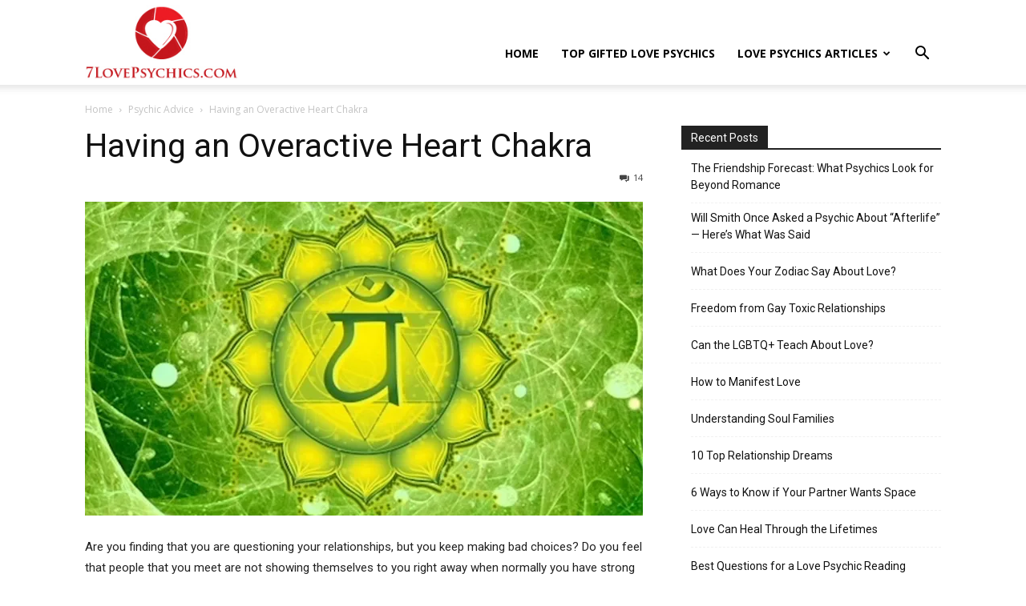

--- FILE ---
content_type: text/html; charset=UTF-8
request_url: https://7lovepsychics.com/wp-admin/admin-ajax.php?td_theme_name=Newspaper&v=12.7.3
body_size: -443
content:
{"3318":3298}